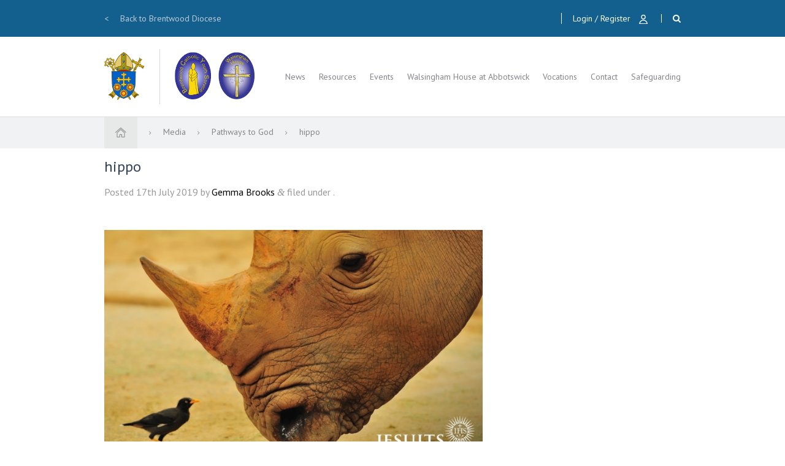

--- FILE ---
content_type: text/html; charset=UTF-8
request_url: https://bcys.net/resources/pathways-to-god/hippo/
body_size: 9994
content:
<!doctype html>

<!--[if lt IE 7]>
<html lang="en-GB" class="no-js lt-ie9 lt-ie8 lt-ie7"><![endif]-->
<!--[if (IE 7)&!(IEMobile)]>
<html lang="en-GB" class="no-js lt-ie9 lt-ie8"><![endif]-->
<!--[if (IE 8)&!(IEMobile)]>
<html lang="en-GB" class="no-js lt-ie9"><![endif]-->
<!--[if gt IE 8]><!-->
<html lang="en-GB" class="no-js ocm-right"><!--<![endif]-->

	<head>
		<meta charset="utf-8">

				<meta http-equiv="X-UA-Compatible" content="IE=edge,chrome=1">

		<meta name="HandheldFriendly" content="True">
<meta name="MobileOptimized" content="320">
<meta name="viewport" content="width=device-width, initial-scale=1.0"/>
		<link rel="apple-touch-icon" sizes="120x120" href="https://bcys.net/wp-content/themes/bcys/assets/favicons/apple-touch-icon.png">
<link rel="icon" type="image/png" href="https://bcys.net/wp-content/themes/bcys/assets/favicons/favicon-32x32.png" sizes="32x32">
<link rel="icon" type="image/png" href="https://bcys.net/wp-content/themes/bcys/assets/favicons/favicon-16x16.png" sizes="16x16">
<link rel="manifest" href="https://bcys.net/wp-content/themes/bcys/assets/favicons/manifest.json">
<link rel="shortcut icon" href="https://bcys.net/wp-content/themes/bcys/assets/favicons/favicon.ico">
<link rel="mask-icon" href="?php echo THEME_FAVICONS_URI; ?>/safari-pinned-tab.svg" color="#5bbad5">
<meta name="theme-color" content="#ffffff">
		<link rel="pingback" href="https://bcys.net/xmlrpc.php">

		<style>
	
</style>
		
	<script type="text/javascript">
		(function(i,s,o,g,r,a,m){i['GoogleAnalyticsObject']=r;i[r]=i[r]||function(){
				(i[r].q=i[r].q||[]).push(arguments)},i[r].l=1*new Date();a=s.createElement(o),
			m=s.getElementsByTagName(o)[0];a.async=1;a.src=g;m.parentNode.insertBefore(a,m)
		})(window,document,'script','//www.google-analytics.com/analytics.js','ga');

		ga('create', 'UA-90673014-1', 'auto');

		ga('require', 'linkid', 'linkid.js');
		ga('require', 'displayfeatures');

		
		ga('send', 'pageview');
	</script>


		<meta name='robots' content='index, follow, max-image-preview:large, max-snippet:-1, max-video-preview:-1' />
	<style>img:is([sizes="auto" i], [sizes^="auto," i]) { contain-intrinsic-size: 3000px 1500px }</style>
	
	<!-- This site is optimized with the Yoast SEO plugin v26.0 - https://yoast.com/wordpress/plugins/seo/ -->
	<title>hippo - Brentwood Catholic Youth Service</title>
	<link rel="canonical" href="https://bcys.net/resources/pathways-to-god/hippo/" />
	<meta property="og:locale" content="en_GB" />
	<meta property="og:type" content="article" />
	<meta property="og:title" content="hippo - Brentwood Catholic Youth Service" />
	<meta property="og:url" content="https://bcys.net/resources/pathways-to-god/hippo/" />
	<meta property="og:site_name" content="Brentwood Catholic Youth Service" />
	<meta property="og:image" content="https://bcys.net/resources/pathways-to-god/hippo" />
	<meta property="og:image:width" content="1748" />
	<meta property="og:image:height" content="1240" />
	<meta property="og:image:type" content="image/jpeg" />
	<meta name="twitter:card" content="summary_large_image" />
	<script type="application/ld+json" class="yoast-schema-graph">{"@context":"https://schema.org","@graph":[{"@type":"WebPage","@id":"https://bcys.net/resources/pathways-to-god/hippo/","url":"https://bcys.net/resources/pathways-to-god/hippo/","name":"hippo - Brentwood Catholic Youth Service","isPartOf":{"@id":"https://bcys.net/#website"},"primaryImageOfPage":{"@id":"https://bcys.net/resources/pathways-to-god/hippo/#primaryimage"},"image":{"@id":"https://bcys.net/resources/pathways-to-god/hippo/#primaryimage"},"thumbnailUrl":"https://bcys.net/wp-content/uploads/2019/07/hippo.jpg","datePublished":"2019-07-17T11:05:41+00:00","breadcrumb":{"@id":"https://bcys.net/resources/pathways-to-god/hippo/#breadcrumb"},"inLanguage":"en-GB","potentialAction":[{"@type":"ReadAction","target":["https://bcys.net/resources/pathways-to-god/hippo/"]}]},{"@type":"ImageObject","inLanguage":"en-GB","@id":"https://bcys.net/resources/pathways-to-god/hippo/#primaryimage","url":"https://bcys.net/wp-content/uploads/2019/07/hippo.jpg","contentUrl":"https://bcys.net/wp-content/uploads/2019/07/hippo.jpg","width":1748,"height":1240},{"@type":"BreadcrumbList","@id":"https://bcys.net/resources/pathways-to-god/hippo/#breadcrumb","itemListElement":[{"@type":"ListItem","position":1,"name":"Home","item":"https://bcys.net/"},{"@type":"ListItem","position":2,"name":"Pathways to God","item":"https://bcys.net/resources/pathways-to-god/"},{"@type":"ListItem","position":3,"name":"hippo"}]},{"@type":"WebSite","@id":"https://bcys.net/#website","url":"https://bcys.net/","name":"Brentwood Catholic Youth Service","description":"","potentialAction":[{"@type":"SearchAction","target":{"@type":"EntryPoint","urlTemplate":"https://bcys.net/?s={search_term_string}"},"query-input":{"@type":"PropertyValueSpecification","valueRequired":true,"valueName":"search_term_string"}}],"inLanguage":"en-GB"}]}</script>
	<!-- / Yoast SEO plugin. -->


<link rel="alternate" type="application/rss+xml" title="Brentwood Catholic Youth Service &raquo; Feed" href="https://bcys.net/feed/" />
<link rel="alternate" type="application/rss+xml" title="Brentwood Catholic Youth Service &raquo; Comments Feed" href="https://bcys.net/comments/feed/" />
<script type="text/javascript">
/* <![CDATA[ */
window._wpemojiSettings = {"baseUrl":"https:\/\/s.w.org\/images\/core\/emoji\/16.0.1\/72x72\/","ext":".png","svgUrl":"https:\/\/s.w.org\/images\/core\/emoji\/16.0.1\/svg\/","svgExt":".svg","source":{"concatemoji":"https:\/\/bcys.net\/wp-includes\/js\/wp-emoji-release.min.js?ver=6.8.2"}};
/*! This file is auto-generated */
!function(s,n){var o,i,e;function c(e){try{var t={supportTests:e,timestamp:(new Date).valueOf()};sessionStorage.setItem(o,JSON.stringify(t))}catch(e){}}function p(e,t,n){e.clearRect(0,0,e.canvas.width,e.canvas.height),e.fillText(t,0,0);var t=new Uint32Array(e.getImageData(0,0,e.canvas.width,e.canvas.height).data),a=(e.clearRect(0,0,e.canvas.width,e.canvas.height),e.fillText(n,0,0),new Uint32Array(e.getImageData(0,0,e.canvas.width,e.canvas.height).data));return t.every(function(e,t){return e===a[t]})}function u(e,t){e.clearRect(0,0,e.canvas.width,e.canvas.height),e.fillText(t,0,0);for(var n=e.getImageData(16,16,1,1),a=0;a<n.data.length;a++)if(0!==n.data[a])return!1;return!0}function f(e,t,n,a){switch(t){case"flag":return n(e,"\ud83c\udff3\ufe0f\u200d\u26a7\ufe0f","\ud83c\udff3\ufe0f\u200b\u26a7\ufe0f")?!1:!n(e,"\ud83c\udde8\ud83c\uddf6","\ud83c\udde8\u200b\ud83c\uddf6")&&!n(e,"\ud83c\udff4\udb40\udc67\udb40\udc62\udb40\udc65\udb40\udc6e\udb40\udc67\udb40\udc7f","\ud83c\udff4\u200b\udb40\udc67\u200b\udb40\udc62\u200b\udb40\udc65\u200b\udb40\udc6e\u200b\udb40\udc67\u200b\udb40\udc7f");case"emoji":return!a(e,"\ud83e\udedf")}return!1}function g(e,t,n,a){var r="undefined"!=typeof WorkerGlobalScope&&self instanceof WorkerGlobalScope?new OffscreenCanvas(300,150):s.createElement("canvas"),o=r.getContext("2d",{willReadFrequently:!0}),i=(o.textBaseline="top",o.font="600 32px Arial",{});return e.forEach(function(e){i[e]=t(o,e,n,a)}),i}function t(e){var t=s.createElement("script");t.src=e,t.defer=!0,s.head.appendChild(t)}"undefined"!=typeof Promise&&(o="wpEmojiSettingsSupports",i=["flag","emoji"],n.supports={everything:!0,everythingExceptFlag:!0},e=new Promise(function(e){s.addEventListener("DOMContentLoaded",e,{once:!0})}),new Promise(function(t){var n=function(){try{var e=JSON.parse(sessionStorage.getItem(o));if("object"==typeof e&&"number"==typeof e.timestamp&&(new Date).valueOf()<e.timestamp+604800&&"object"==typeof e.supportTests)return e.supportTests}catch(e){}return null}();if(!n){if("undefined"!=typeof Worker&&"undefined"!=typeof OffscreenCanvas&&"undefined"!=typeof URL&&URL.createObjectURL&&"undefined"!=typeof Blob)try{var e="postMessage("+g.toString()+"("+[JSON.stringify(i),f.toString(),p.toString(),u.toString()].join(",")+"));",a=new Blob([e],{type:"text/javascript"}),r=new Worker(URL.createObjectURL(a),{name:"wpTestEmojiSupports"});return void(r.onmessage=function(e){c(n=e.data),r.terminate(),t(n)})}catch(e){}c(n=g(i,f,p,u))}t(n)}).then(function(e){for(var t in e)n.supports[t]=e[t],n.supports.everything=n.supports.everything&&n.supports[t],"flag"!==t&&(n.supports.everythingExceptFlag=n.supports.everythingExceptFlag&&n.supports[t]);n.supports.everythingExceptFlag=n.supports.everythingExceptFlag&&!n.supports.flag,n.DOMReady=!1,n.readyCallback=function(){n.DOMReady=!0}}).then(function(){return e}).then(function(){var e;n.supports.everything||(n.readyCallback(),(e=n.source||{}).concatemoji?t(e.concatemoji):e.wpemoji&&e.twemoji&&(t(e.twemoji),t(e.wpemoji)))}))}((window,document),window._wpemojiSettings);
/* ]]> */
</script>
<style id='wp-emoji-styles-inline-css' type='text/css'>

	img.wp-smiley, img.emoji {
		display: inline !important;
		border: none !important;
		box-shadow: none !important;
		height: 1em !important;
		width: 1em !important;
		margin: 0 0.07em !important;
		vertical-align: -0.1em !important;
		background: none !important;
		padding: 0 !important;
	}
</style>
<link rel='stylesheet' id='wp-block-library-css' href='https://bcys.net/wp-includes/css/dist/block-library/style.min.css?ver=6.8.2' type='text/css' media='all' />
<style id='classic-theme-styles-inline-css' type='text/css'>
/*! This file is auto-generated */
.wp-block-button__link{color:#fff;background-color:#32373c;border-radius:9999px;box-shadow:none;text-decoration:none;padding:calc(.667em + 2px) calc(1.333em + 2px);font-size:1.125em}.wp-block-file__button{background:#32373c;color:#fff;text-decoration:none}
</style>
<style id='global-styles-inline-css' type='text/css'>
:root{--wp--preset--aspect-ratio--square: 1;--wp--preset--aspect-ratio--4-3: 4/3;--wp--preset--aspect-ratio--3-4: 3/4;--wp--preset--aspect-ratio--3-2: 3/2;--wp--preset--aspect-ratio--2-3: 2/3;--wp--preset--aspect-ratio--16-9: 16/9;--wp--preset--aspect-ratio--9-16: 9/16;--wp--preset--color--black: #000000;--wp--preset--color--cyan-bluish-gray: #abb8c3;--wp--preset--color--white: #ffffff;--wp--preset--color--pale-pink: #f78da7;--wp--preset--color--vivid-red: #cf2e2e;--wp--preset--color--luminous-vivid-orange: #ff6900;--wp--preset--color--luminous-vivid-amber: #fcb900;--wp--preset--color--light-green-cyan: #7bdcb5;--wp--preset--color--vivid-green-cyan: #00d084;--wp--preset--color--pale-cyan-blue: #8ed1fc;--wp--preset--color--vivid-cyan-blue: #0693e3;--wp--preset--color--vivid-purple: #9b51e0;--wp--preset--gradient--vivid-cyan-blue-to-vivid-purple: linear-gradient(135deg,rgba(6,147,227,1) 0%,rgb(155,81,224) 100%);--wp--preset--gradient--light-green-cyan-to-vivid-green-cyan: linear-gradient(135deg,rgb(122,220,180) 0%,rgb(0,208,130) 100%);--wp--preset--gradient--luminous-vivid-amber-to-luminous-vivid-orange: linear-gradient(135deg,rgba(252,185,0,1) 0%,rgba(255,105,0,1) 100%);--wp--preset--gradient--luminous-vivid-orange-to-vivid-red: linear-gradient(135deg,rgba(255,105,0,1) 0%,rgb(207,46,46) 100%);--wp--preset--gradient--very-light-gray-to-cyan-bluish-gray: linear-gradient(135deg,rgb(238,238,238) 0%,rgb(169,184,195) 100%);--wp--preset--gradient--cool-to-warm-spectrum: linear-gradient(135deg,rgb(74,234,220) 0%,rgb(151,120,209) 20%,rgb(207,42,186) 40%,rgb(238,44,130) 60%,rgb(251,105,98) 80%,rgb(254,248,76) 100%);--wp--preset--gradient--blush-light-purple: linear-gradient(135deg,rgb(255,206,236) 0%,rgb(152,150,240) 100%);--wp--preset--gradient--blush-bordeaux: linear-gradient(135deg,rgb(254,205,165) 0%,rgb(254,45,45) 50%,rgb(107,0,62) 100%);--wp--preset--gradient--luminous-dusk: linear-gradient(135deg,rgb(255,203,112) 0%,rgb(199,81,192) 50%,rgb(65,88,208) 100%);--wp--preset--gradient--pale-ocean: linear-gradient(135deg,rgb(255,245,203) 0%,rgb(182,227,212) 50%,rgb(51,167,181) 100%);--wp--preset--gradient--electric-grass: linear-gradient(135deg,rgb(202,248,128) 0%,rgb(113,206,126) 100%);--wp--preset--gradient--midnight: linear-gradient(135deg,rgb(2,3,129) 0%,rgb(40,116,252) 100%);--wp--preset--font-size--small: 13px;--wp--preset--font-size--medium: 20px;--wp--preset--font-size--large: 36px;--wp--preset--font-size--x-large: 42px;--wp--preset--spacing--20: 0.44rem;--wp--preset--spacing--30: 0.67rem;--wp--preset--spacing--40: 1rem;--wp--preset--spacing--50: 1.5rem;--wp--preset--spacing--60: 2.25rem;--wp--preset--spacing--70: 3.38rem;--wp--preset--spacing--80: 5.06rem;--wp--preset--shadow--natural: 6px 6px 9px rgba(0, 0, 0, 0.2);--wp--preset--shadow--deep: 12px 12px 50px rgba(0, 0, 0, 0.4);--wp--preset--shadow--sharp: 6px 6px 0px rgba(0, 0, 0, 0.2);--wp--preset--shadow--outlined: 6px 6px 0px -3px rgba(255, 255, 255, 1), 6px 6px rgba(0, 0, 0, 1);--wp--preset--shadow--crisp: 6px 6px 0px rgba(0, 0, 0, 1);}:where(.is-layout-flex){gap: 0.5em;}:where(.is-layout-grid){gap: 0.5em;}body .is-layout-flex{display: flex;}.is-layout-flex{flex-wrap: wrap;align-items: center;}.is-layout-flex > :is(*, div){margin: 0;}body .is-layout-grid{display: grid;}.is-layout-grid > :is(*, div){margin: 0;}:where(.wp-block-columns.is-layout-flex){gap: 2em;}:where(.wp-block-columns.is-layout-grid){gap: 2em;}:where(.wp-block-post-template.is-layout-flex){gap: 1.25em;}:where(.wp-block-post-template.is-layout-grid){gap: 1.25em;}.has-black-color{color: var(--wp--preset--color--black) !important;}.has-cyan-bluish-gray-color{color: var(--wp--preset--color--cyan-bluish-gray) !important;}.has-white-color{color: var(--wp--preset--color--white) !important;}.has-pale-pink-color{color: var(--wp--preset--color--pale-pink) !important;}.has-vivid-red-color{color: var(--wp--preset--color--vivid-red) !important;}.has-luminous-vivid-orange-color{color: var(--wp--preset--color--luminous-vivid-orange) !important;}.has-luminous-vivid-amber-color{color: var(--wp--preset--color--luminous-vivid-amber) !important;}.has-light-green-cyan-color{color: var(--wp--preset--color--light-green-cyan) !important;}.has-vivid-green-cyan-color{color: var(--wp--preset--color--vivid-green-cyan) !important;}.has-pale-cyan-blue-color{color: var(--wp--preset--color--pale-cyan-blue) !important;}.has-vivid-cyan-blue-color{color: var(--wp--preset--color--vivid-cyan-blue) !important;}.has-vivid-purple-color{color: var(--wp--preset--color--vivid-purple) !important;}.has-black-background-color{background-color: var(--wp--preset--color--black) !important;}.has-cyan-bluish-gray-background-color{background-color: var(--wp--preset--color--cyan-bluish-gray) !important;}.has-white-background-color{background-color: var(--wp--preset--color--white) !important;}.has-pale-pink-background-color{background-color: var(--wp--preset--color--pale-pink) !important;}.has-vivid-red-background-color{background-color: var(--wp--preset--color--vivid-red) !important;}.has-luminous-vivid-orange-background-color{background-color: var(--wp--preset--color--luminous-vivid-orange) !important;}.has-luminous-vivid-amber-background-color{background-color: var(--wp--preset--color--luminous-vivid-amber) !important;}.has-light-green-cyan-background-color{background-color: var(--wp--preset--color--light-green-cyan) !important;}.has-vivid-green-cyan-background-color{background-color: var(--wp--preset--color--vivid-green-cyan) !important;}.has-pale-cyan-blue-background-color{background-color: var(--wp--preset--color--pale-cyan-blue) !important;}.has-vivid-cyan-blue-background-color{background-color: var(--wp--preset--color--vivid-cyan-blue) !important;}.has-vivid-purple-background-color{background-color: var(--wp--preset--color--vivid-purple) !important;}.has-black-border-color{border-color: var(--wp--preset--color--black) !important;}.has-cyan-bluish-gray-border-color{border-color: var(--wp--preset--color--cyan-bluish-gray) !important;}.has-white-border-color{border-color: var(--wp--preset--color--white) !important;}.has-pale-pink-border-color{border-color: var(--wp--preset--color--pale-pink) !important;}.has-vivid-red-border-color{border-color: var(--wp--preset--color--vivid-red) !important;}.has-luminous-vivid-orange-border-color{border-color: var(--wp--preset--color--luminous-vivid-orange) !important;}.has-luminous-vivid-amber-border-color{border-color: var(--wp--preset--color--luminous-vivid-amber) !important;}.has-light-green-cyan-border-color{border-color: var(--wp--preset--color--light-green-cyan) !important;}.has-vivid-green-cyan-border-color{border-color: var(--wp--preset--color--vivid-green-cyan) !important;}.has-pale-cyan-blue-border-color{border-color: var(--wp--preset--color--pale-cyan-blue) !important;}.has-vivid-cyan-blue-border-color{border-color: var(--wp--preset--color--vivid-cyan-blue) !important;}.has-vivid-purple-border-color{border-color: var(--wp--preset--color--vivid-purple) !important;}.has-vivid-cyan-blue-to-vivid-purple-gradient-background{background: var(--wp--preset--gradient--vivid-cyan-blue-to-vivid-purple) !important;}.has-light-green-cyan-to-vivid-green-cyan-gradient-background{background: var(--wp--preset--gradient--light-green-cyan-to-vivid-green-cyan) !important;}.has-luminous-vivid-amber-to-luminous-vivid-orange-gradient-background{background: var(--wp--preset--gradient--luminous-vivid-amber-to-luminous-vivid-orange) !important;}.has-luminous-vivid-orange-to-vivid-red-gradient-background{background: var(--wp--preset--gradient--luminous-vivid-orange-to-vivid-red) !important;}.has-very-light-gray-to-cyan-bluish-gray-gradient-background{background: var(--wp--preset--gradient--very-light-gray-to-cyan-bluish-gray) !important;}.has-cool-to-warm-spectrum-gradient-background{background: var(--wp--preset--gradient--cool-to-warm-spectrum) !important;}.has-blush-light-purple-gradient-background{background: var(--wp--preset--gradient--blush-light-purple) !important;}.has-blush-bordeaux-gradient-background{background: var(--wp--preset--gradient--blush-bordeaux) !important;}.has-luminous-dusk-gradient-background{background: var(--wp--preset--gradient--luminous-dusk) !important;}.has-pale-ocean-gradient-background{background: var(--wp--preset--gradient--pale-ocean) !important;}.has-electric-grass-gradient-background{background: var(--wp--preset--gradient--electric-grass) !important;}.has-midnight-gradient-background{background: var(--wp--preset--gradient--midnight) !important;}.has-small-font-size{font-size: var(--wp--preset--font-size--small) !important;}.has-medium-font-size{font-size: var(--wp--preset--font-size--medium) !important;}.has-large-font-size{font-size: var(--wp--preset--font-size--large) !important;}.has-x-large-font-size{font-size: var(--wp--preset--font-size--x-large) !important;}
:where(.wp-block-post-template.is-layout-flex){gap: 1.25em;}:where(.wp-block-post-template.is-layout-grid){gap: 1.25em;}
:where(.wp-block-columns.is-layout-flex){gap: 2em;}:where(.wp-block-columns.is-layout-grid){gap: 2em;}
:root :where(.wp-block-pullquote){font-size: 1.5em;line-height: 1.6;}
</style>
<link rel='stylesheet' id='vibe_social_css-css' href='https://bcys.net/wp-content/plugins/vibe-social-media/includes/bin/css/style.min.css?ver=6.8.2' type='text/css' media='all' />
<link rel='stylesheet' id='bootstrap-css' href='https://bcys.net/wp-content/themes/bcys/bin/libs/bootstrap/css/bootstrap.min.css?ver=3.3.7' type='text/css' media='all' />
<link rel='stylesheet' id='font-awesome-css' href='//maxcdn.bootstrapcdn.com/font-awesome/4.7.0/css/font-awesome.min.css?ver=4.7.0' type='text/css' media='all' />
<link rel='stylesheet' id='select2-css' href='https://bcys.net/wp-content/themes/bcys/bin/libs/select2/css/select2.min.css?ver=4.0.3' type='text/css' media='all' />
<link rel='stylesheet' id='owl-css' href='https://bcys.net/wp-content/themes/bcys/bin/libs/owl/assets/owl.carousel.css?ver=2.0.0' type='text/css' media='all' />
<link rel='stylesheet' id='owl-theme-css' href='https://bcys.net/wp-content/themes/bcys/bin/libs/owl/assets/owl.theme.default.min.css?ver=2.0.0' type='text/css' media='all' />
<link rel='stylesheet' id='crate-css' href='https://bcys.net/wp-content/themes/bcys/bin/css/style.css?ver=2020030202' type='text/css' media='all' />
<script type="text/javascript" src="https://bcys.net/wp-includes/js/jquery/jquery.min.js?ver=3.7.1" id="jquery-core-js"></script>
<script type="text/javascript" src="https://bcys.net/wp-includes/js/jquery/jquery-migrate.min.js?ver=3.4.1" id="jquery-migrate-js"></script>
<script type="text/javascript" src="https://bcys.net/wp-content/plugins/vibe-social-media/includes/bin/js/vibe-social.min.js?ver=6.8.2" id="vibe_social_js-js"></script>
<link rel="https://api.w.org/" href="https://bcys.net/wp-json/" /><link rel="alternate" title="JSON" type="application/json" href="https://bcys.net/wp-json/wp/v2/media/2380" /><link rel='shortlink' href='https://bcys.net/?p=2380' />
<link rel="alternate" title="oEmbed (JSON)" type="application/json+oembed" href="https://bcys.net/wp-json/oembed/1.0/embed?url=https%3A%2F%2Fbcys.net%2Fresources%2Fpathways-to-god%2Fhippo%2F" />
<link rel="alternate" title="oEmbed (XML)" type="text/xml+oembed" href="https://bcys.net/wp-json/oembed/1.0/embed?url=https%3A%2F%2Fbcys.net%2Fresources%2Fpathways-to-god%2Fhippo%2F&#038;format=xml" />

		<!-- HTML5 shim and Respond.js for IE8 support of HTML5 elements and media queries -->
		<!-- WARNING: Respond.js doesn't work if you view the page via file:// -->
		<!--[if lt IE 9]>
		<script src="https://oss.maxcdn.com/html5shiv/3.7.2/html5shiv.min.js"></script>
		<script src="https://oss.maxcdn.com/respond/1.4.2/respond.min.js"></script>
		<![endif]-->

			</head>

	<body class="attachment wp-singular attachment-template-default single single-attachment postid-2380 attachmentid-2380 attachment-jpeg wp-theme-bcys">

		
		<div id="off-canvas-menu">

	<div class="utils">

		<a class="account-link" href="https://bcys.net/login/">Login / Register</a>

		
	</div>

	<form role="search" method="get" class="search-form" action="https://bcys.net/">
	<span class="search-icon fa fa-search"></span>
	<input class="search-box" type="text" value="" name="s"/>
	<input type="submit" class="button" value="Search"/>

	</form>
	<ul id="menu-mobile-nav" class="nav clearfix collapsed"><li id="menu-item-2232" class="menu-item menu-item-type-post_type menu-item-object-page current_page_parent menu-item-2232"><a href="https://bcys.net/news/">News</a></li>
<li id="menu-item-266" class="menu-item menu-item-type-post_type menu-item-object-page menu-item-266"><a href="https://bcys.net/resource-categories/">Resources</a></li>
<li id="menu-item-269" class="menu-item menu-item-type-custom menu-item-object-custom menu-item-269"><a href="https://bcys.net/events/">Events</a></li>
<li id="menu-item-1410" class="menu-item menu-item-type-post_type menu-item-object-page menu-item-1410"><a href="https://bcys.net/whabbotswick/">Walsingham House at Abbotswick</a></li>
<li id="menu-item-267" class="menu-item menu-item-type-post_type menu-item-object-page menu-item-267"><a href="https://bcys.net/whabbotswick/the-team/">The Team</a></li>
<li id="menu-item-270" class="menu-item menu-item-type-custom menu-item-object-custom menu-item-270"><a href="http://www.brentwoodvocations.co.uk">Vocations</a></li>
<li id="menu-item-3440" class="menu-item menu-item-type-post_type menu-item-object-page menu-item-3440"><a href="https://bcys.net/donate/">Donations</a></li>
<li id="menu-item-265" class="menu-item menu-item-type-post_type menu-item-object-page menu-item-265"><a href="https://bcys.net/contact/">Contact</a></li>
<li id="menu-item-281" class="menu-item menu-item-type-custom menu-item-object-custom menu-item-281"><a target="_blank" href="http://www.dioceseofbrentwood.net/departments/safeguarding/">Safeguarding</a></li>
<li id="menu-item-361" class="menu-item menu-item-type-post_type menu-item-object-page menu-item-361"><a href="https://bcys.net/my-account/">My Account</a></li>
<li id="menu-item-362" class="menu-item menu-item-type-post_type menu-item-object-page menu-item-362"><a href="https://bcys.net/login/">Login</a></li>
</ul>
	<div class="social-links">

	<ul class="clearfix">
					<li class="social-profile">
				<a href="https://twitter.com/BrentwoodCYS" title="Follow on Twitter" target="_blank">
					<span class="fa fab fa-twitter"></span>
				</a>
			</li>
					<li class="social-profile">
				<a href="https://www.facebook.com/brentwoodcys" title="Follow on Facebook" target="_blank">
					<span class="fa fab fa-facebook-f"></span>
				</a>
			</li>
					<li class="social-profile">
				<a href="https://www.instagram.com/brentwoodcys/" title="Follow on Instagram" target="_blank">
					<span class="fa fab fa-instagram"></span>
				</a>
			</li>
					<li class="social-profile">
				<a href="https://www.youtube.com/channel/UCBuTWplUUonmBuJVlRpEzPw" title="Follow on YouTube" target="_blank">
					<span class="fa fab fa-youtube"></span>
				</a>
			</li>
			</ul>

</div>
	<a class="return-to-diocese" href="http://www.dioceseofbrentwood.net" target="_blank">Back to Brentwood Diocese</a>

</div>
		<div id="site-wrapper">

			<header id="header" role="banner">

				<div id="header-utilities">

	<div class="container">

		<a class="return-to-diocese" href="http://www.dioceseofbrentwood.net" target="_blank">
			<span class="arrow">&lt;</span>
			Back to Brentwood Diocese		</a>

		<div class="items">

			<div id="google_translate_element" class="translate-selector"></div><script type="text/javascript">
	function googleTranslateElementInit() {
		new google.translate.TranslateElement({pageLanguage: 'en', includedLanguages: 'es,fr,it,pl', layout: google.translate.TranslateElement.InlineLayout.SIMPLE, autoDisplay: false, gaTrack: true, gaId: 'UA-90673014-1'}, 'google_translate_element');
	}
</script><script type="text/javascript" src="//translate.google.com/translate_a/element.js?cb=googleTranslateElementInit"></script>
			<a class="header-login-register" href="https://bcys.net/login/">
				Login / Register				<img class="icon my-account" src="https://bcys.net/wp-content/themes/bcys/assets/icons/login-white.svg"
					 alt="My Account icon" />
				<img class="icon my-account hover" src="https://bcys.net/wp-content/themes/bcys/assets/icons/login-blue.svg"
					 alt="My Account icon" />
			</a>

			<a class="search-toggle" href="#search">
				<span class="icon fa fa-search"></span>
			</a>

		</div>

	</div>

</div>
				<div id="inner-header" class="container clearfix">

					<div class="logo-wrapper clearfix">

	<a href="https://www.dioceseofbrentwood.net/" target="_blank" class="bd-logo">
		<img src="https://bcys.net/wp-content/themes/bcys/assets/images/bd-logo.png" alt="Brentwood Diocese Logo">
	</a>

	<span class="separator"></span>

	<a href="https://bcys.net" id="logo" rel="nofollow">
		<img src="https://bcys.net/wp-content/themes/bcys/assets/icons/logo.png" alt="Logo"/>
	</a>

</div>

					<nav id="main-nav" role="navigation">

	<ul id="menu-main-menu" class="nav top-nav clearfix"><li id="menu-item-2231" class="menu-item menu-item-type-post_type menu-item-object-page current_page_parent menu-item-2231"><a href="https://bcys.net/news/">News</a></li>
<li id="menu-item-255" class="menu-item menu-item-type-post_type menu-item-object-page menu-item-255"><a href="https://bcys.net/resource-categories/">Resources</a></li>
<li id="menu-item-256" class="menu-item menu-item-type-custom menu-item-object-custom menu-item-256"><a href="https://bcys.net/events/">Events</a></li>
<li id="menu-item-1414" class="menu-item menu-item-type-custom menu-item-object-custom menu-item-has-children menu-item-1414"><a href="https://bcys.net/WHAbbotswick/">Walsingham House at Abbotswick</a><div class="submenu-container sf-mega clearfix"><ul class="sub-menu">	<li id="menu-item-5817" class="menu-item menu-item-type-post_type menu-item-object-page menu-item-5817"><a href="https://bcys.net/whabbotswick/walsingham-house-2/">Walsingham House</a></li>
	<li id="menu-item-258" class="menu-item menu-item-type-post_type menu-item-object-page menu-item-258"><a href="https://bcys.net/whabbotswick/the-team/">Meet the Team</a></li>
	<li id="menu-item-5820" class="menu-item menu-item-type-post_type menu-item-object-page menu-item-5820"><a href="https://bcys.net/whabbotswick/be-on-team/">Be On Team</a></li>
	<li id="menu-item-1407" class="menu-item menu-item-type-post_type menu-item-object-page menu-item-1407"><a href="https://bcys.net/whabbotswick/our-facilities/">Our Facilities</a></li>
	<li id="menu-item-1403" class="menu-item menu-item-type-post_type menu-item-object-page menu-item-1403"><a href="https://bcys.net/whabbotswick/conference-training-bookings/">Conference/Training Bookings</a></li>
	<li id="menu-item-1401" class="menu-item menu-item-type-post_type menu-item-object-page menu-item-1401"><a href="https://bcys.net/whabbotswick/individual-visits/">Individual Visits</a></li>
	<li id="menu-item-4662" class="menu-item menu-item-type-post_type menu-item-object-page menu-item-4662"><a href="https://bcys.net/donate-walsingham-house/">Donate</a></li>
	<li id="menu-item-1402" class="menu-item menu-item-type-post_type menu-item-object-page menu-item-1402"><a href="https://bcys.net/whabbotswick/how-to-get-here/">How to Get Here</a></li>
	<li id="menu-item-1409" class="menu-item menu-item-type-post_type menu-item-object-page menu-item-1409"><a href="https://bcys.net/contact/">Contact</a></li>
</ul>
</div></li>
<li id="menu-item-260" class="menu-item menu-item-type-custom menu-item-object-custom menu-item-260"><a target="_blank" href="https://www.brentwoodvocations.co.uk">Vocations</a></li>
<li id="menu-item-262" class="menu-item menu-item-type-post_type menu-item-object-page menu-item-262"><a href="https://bcys.net/contact/">Contact</a></li>
<li id="menu-item-280" class="menu-item menu-item-type-custom menu-item-object-custom menu-item-280"><a target="_blank" href="http://www.dioceseofbrentwood.net/departments/safeguarding/">Safeguarding</a></li>
</ul>
</nav>
					<div id="ocm-toggle-icon">
	<a id="toggle-menu" class="navbar-toggle" href="#">
		<div>
			<span class="top"></span>
			<span class="middle"></span>
			<span class="bottom"></span>
		</div>
	</a>
</div>
				</div>

				<div id="search-bar">

	<div id="inner-search-bar" class="container">

		<form role="search" method="get" class="search-form" action="https://bcys.net/">
	<img class="search-icon" src="https://bcys.net/wp-content/themes/bcys/assets/icons/search-grey.svg"
		 alt="Magnifying glass icon"/>
	<input class="search-box" type="text" value="" name="s"/>
	<input type="submit" class="button" value="Search"/>

	</form>
		<span class="close"><img class="icon" src="https://bcys.net/wp-content/themes/bcys/assets/icons/x-grey.png" alt="Close" />Close</span>

	</div>

</div>
			</header>
<div id="content">

	<div id="breadcrumb-bar">

	<div id="breadcrumb-bar-inner" class="container">

		<nav class="breadcrumbs" itemprop="breadcrumb">

			<a href="https://bcys.net" class="home">
				<img src="https://bcys.net/wp-content/themes/bcys/assets/icons/home.svg" />
			</a>

			
				
					
						<span class="fa fa-angle-right divider hidden-xs hidden-sm"></span>

					
											<a class="crumb hidden-xs hidden-sm" href="">
							Media						</a>
					
				
					
						<span class="fa fa-angle-right divider hidden-xs hidden-sm"></span>

					
											<a class="crumb hidden-xs hidden-sm" href="https://bcys.net/resources/pathways-to-god/">
							Pathways to God						</a>
					
				
					
						<span class="fa fa-angle-right divider"></span>

					
											<span class="crumb">hippo</span>
					
				
			
		</nav>

	</div>

</div>
	<div id="inner-content" class="container">

		<div class="row">

			<div id="main" class="col-sm-8" role="main">

				
					
						<article id="post-2380" class="clearfix post-2380 attachment type-attachment status-inherit hentry" role="article"
								 itemscope itemtype="http://schema.org/BlogPosting">

							<header class="article-header">

								<h1 class="entry-title single-title" itemprop="headline">hippo</h1>
								<p class="byline vcard">Posted <time class="updated" datetime="2019-07-17">17th July 2019</time> by <span class="author"><a href="https://bcys.net/author/gemmabrooks/" title="Posts by Gemma Brooks" rel="author">Gemma Brooks</a></span> <span class="amp">&amp;</span> filed under .</p>

							</header>

							<section class="entry-content" itemprop="articleBody">
								<p class="attachment"><a href='https://bcys.net/wp-content/uploads/2019/07/hippo.jpg'><img fetchpriority="high" decoding="async" width="722" height="512" src="https://bcys.net/wp-content/uploads/2019/07/hippo-722x512.jpg" class="attachment-medium size-medium" alt="" srcset="https://bcys.net/wp-content/uploads/2019/07/hippo-722x512.jpg 722w, https://bcys.net/wp-content/uploads/2019/07/hippo-768x545.jpg 768w, https://bcys.net/wp-content/uploads/2019/07/hippo.jpg 1748w" sizes="(max-width: 722px) 100vw, 722px" /></a></p>
							</section>

							<footer class="article-footer">
								
							</footer>

							


	
				<!--p class="nocomments">Comments are closed.</p-->

	



						</article>

					
				
			</div>

			<div id="sidebar1" class="sidebar col-sm-4" role="complementary">

	
		
	
</div>

		</div>

	</div>

</div>

				<footer id="footer" role="contentinfo">

					<div id="inner-footer">

						<div class="container">

							<div class="footer-content-wrapper">

								<div class="explore">Explore</div>

								<nav id="footer-nav" role="navigation" class="clearfix">

	<ul id="menu-footer-nav-1" class="nav footer-nav footer-nav-1 clearfix"><li id="menu-item-151" class="menu-item menu-item-type-custom menu-item-object-custom menu-item-151"><a href="https://bcys.net/events">Events</a></li>
<li id="menu-item-271" class="menu-item menu-item-type-post_type menu-item-object-page menu-item-271"><a href="https://bcys.net/resource-categories/">Resources</a></li>
<li id="menu-item-1418" class="menu-item menu-item-type-post_type menu-item-object-page menu-item-1418"><a href="https://bcys.net/whabbotswick/">Walsingham House at Abbotswick</a></li>
<li id="menu-item-244" class="menu-item menu-item-type-post_type menu-item-object-page menu-item-244"><a href="https://bcys.net/whabbotswick/the-team/">The Team</a></li>
<li id="menu-item-245" class="menu-item menu-item-type-post_type menu-item-object-page menu-item-245"><a href="https://bcys.net/contact/">Contact</a></li>
</ul>
	<ul id="menu-footer-nav-2" class="nav footer-nav footer-nav-2 clearfix"><li id="menu-item-158" class="menu-item menu-item-type-custom menu-item-object-custom menu-item-158"><a target="_blank" href="https://www.brentwoodvocations.co.uk">Vocations</a></li>
<li id="menu-item-272" class="menu-item menu-item-type-post_type menu-item-object-page menu-item-272"><a href="https://bcys.net/resource-categories/">Resources</a></li>
<li id="menu-item-273" class="menu-item menu-item-type-custom menu-item-object-custom menu-item-273"><a href="https://bcys.net/events">Upcoming Events</a></li>
<li id="menu-item-161" class="menu-item menu-item-type-custom menu-item-object-custom menu-item-161"><a href="https://bcys.net/events/?past-events=true">Past Events</a></li>
</ul>
</nav>
								<div class="info">

									<div class="contact">

										<div
											class="phone">01277373959</div>
										<div
											class="email"><a href="/cdn-cgi/l/email-protection" class="__cf_email__" data-cfemail="40292e262f00222339336e2e2534">[email&#160;protected]</a></div>

									</div>

									<div class="social-links">

	<ul class="clearfix">
					<li class="social-profile">
				<a href="https://twitter.com/BrentwoodCYS" title="Follow on Twitter" target="_blank">
					<span class="fa fab fa-twitter"></span>
				</a>
			</li>
					<li class="social-profile">
				<a href="https://www.facebook.com/brentwoodcys" title="Follow on Facebook" target="_blank">
					<span class="fa fab fa-facebook-f"></span>
				</a>
			</li>
					<li class="social-profile">
				<a href="https://www.instagram.com/brentwoodcys/" title="Follow on Instagram" target="_blank">
					<span class="fa fab fa-instagram"></span>
				</a>
			</li>
					<li class="social-profile">
				<a href="https://www.youtube.com/channel/UCBuTWplUUonmBuJVlRpEzPw" title="Follow on YouTube" target="_blank">
					<span class="fa fab fa-youtube"></span>
				</a>
			</li>
			</ul>

</div>
									<div class="legal visible-lg">
										&copy; 2003 - 2026 Brentwood Diocesan Trust - Registered Charity No. 234092. All rights reserved. 										The Brentwood Diocesan Trust cannot accept responsibility for the content of external links									</div>

								</div>

							</div>

						</div>

						<div id="footer-bottom">

							<div class="container">

								<div class="legal hidden-lg">
									&copy; 2003 - 2026 Brentwood Diocesan Trust - Registered Charity No. 234092. All rights reserved. 									The Brentwood Diocesan Trust cannot accept responsibility for the content of external links								</div>

								<div class="legal-links">

									<a href="https://bcys.net/terms-conditions/">
										Terms &amp; Conditions									</a>

									<a href="https://bcys.net/privacy-policy/">
										Privacy Policy									</a>

									<a href="https://bcys.net/cookie-policy/">
										Cookie Policy									</a>

								</div>

								<div class="credit">
									<a href="https://vibeagency.uk" target="_blank">Website by <span class="vibeagency">Vibe Agency</span></a>
								</div>

							</div>

						</div>

					</div>

				</footer>

			</div> <!-- /site-wrapper -->

		<script data-cfasync="false" src="/cdn-cgi/scripts/5c5dd728/cloudflare-static/email-decode.min.js"></script><script type="speculationrules">
{"prefetch":[{"source":"document","where":{"and":[{"href_matches":"\/*"},{"not":{"href_matches":["\/wp-*.php","\/wp-admin\/*","\/wp-content\/uploads\/*","\/wp-content\/*","\/wp-content\/plugins\/*","\/wp-content\/themes\/bcys\/*","\/*\\?(.+)"]}},{"not":{"selector_matches":"a[rel~=\"nofollow\"]"}},{"not":{"selector_matches":".no-prefetch, .no-prefetch a"}}]},"eagerness":"conservative"}]}
</script>

<script type="text/javascript" id="bbp-swap-no-js-body-class">
	document.body.className = document.body.className.replace( 'bbp-no-js', 'bbp-js' );
</script>

<div id="cookie-notice">
	<p>
		This website uses cookies to improve your experience. We'll assume you're ok with this, but you can opt-out if you wish.	</p>
	<a href="#" class="accept">
		Accept	</a>

	</div><script type="text/javascript" src="https://bcys.net/wp-content/themes/bcys/bin/libs/touch-swipe/jquery.touchSwipe.min.js?ver=1.6.18" id="touch-swipe-js"></script>
<script type="text/javascript" src="https://bcys.net/wp-content/themes/bcys/bin/libs/bootstrap/js/bootstrap.min.js?ver=3.3.7" id="bootstrap-js"></script>
<script type="text/javascript" src="https://bcys.net/wp-content/themes/bcys/bin/libs/bootstrap-tab-history/vendor/assets/javascripts/bootstrap-tab-history.js?ver=0.1.0" id="tab-history-js"></script>
<script type="text/javascript" src="https://bcys.net/wp-content/themes/bcys/bin/libs/cookie/jquery.cookie.js?ver=1.3.1" id="cookie-js"></script>
<script type="text/javascript" src="https://bcys.net/wp-content/themes/bcys/bin/libs/smartresize/jquery.smartresize.js?ver=1.0.1" id="smartresize-js"></script>
<script type="text/javascript" src="https://bcys.net/wp-content/themes/bcys/bin/libs/hoverintent/hoverIntent.js?ver=6.8.2" id="hoverintent-js"></script>
<script type="text/javascript" src="https://bcys.net/wp-content/themes/bcys/bin/libs/superfish/js/superfish.min.js?ver=6.8.2" id="superfish-js"></script>
<script type="text/javascript" src="https://bcys.net/wp-content/themes/bcys/bin/libs/select2/js/select2.min.js?ver=4.0.3" id="select2-js"></script>
<script type="text/javascript" src="https://bcys.net/wp-content/themes/bcys/bin/libs/owl/owl.carousel.min.js?ver=2.0.0" id="owl-js"></script>
<script type="text/javascript" id="crate-js-extra">
/* <![CDATA[ */
var ScriptData = {"ajaxurl":"https:\/\/bcys.net\/wp-admin\/admin-ajax.php","theme_uri":"https:\/\/bcys.net\/wp-content\/themes\/bcys","login_nonce":"ebc2f6cdc0","save_event_form_nonce":"abbc2820c3","save_module_quiz_nonce":"88c6eebf1b"};
/* ]]> */
</script>
<script type="text/javascript" src="https://bcys.net/wp-content/themes/bcys/bin/js/crate.min.js?ver=2020030202" id="crate-js"></script>

	<script defer src="https://static.cloudflareinsights.com/beacon.min.js/vcd15cbe7772f49c399c6a5babf22c1241717689176015" integrity="sha512-ZpsOmlRQV6y907TI0dKBHq9Md29nnaEIPlkf84rnaERnq6zvWvPUqr2ft8M1aS28oN72PdrCzSjY4U6VaAw1EQ==" data-cf-beacon='{"version":"2024.11.0","token":"73cc95dd7b1c4c01903b287041d27a42","r":1,"server_timing":{"name":{"cfCacheStatus":true,"cfEdge":true,"cfExtPri":true,"cfL4":true,"cfOrigin":true,"cfSpeedBrain":true},"location_startswith":null}}' crossorigin="anonymous"></script>
</body>

</html>